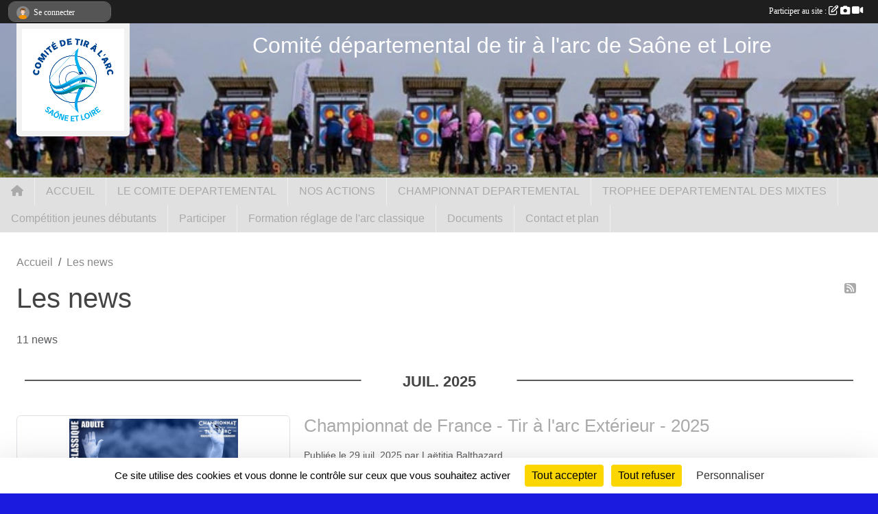

--- FILE ---
content_type: text/html; charset=UTF-8
request_url: https://www.cd-arc71.fr/actualites-du-club?equipe=121627
body_size: 9386
content:
<!DOCTYPE html>
<html lang="fr" class="Arial uppercasable">
<head>
    <base href="https://www.cd-arc71.fr/">
    <meta charset="utf-8">
    <meta http-equiv="Content-Type" content="text/html; charset=utf-8">
    <title>Les news - Comité départemental de tir à l&#039;arc de Saône et Loire</title>
    <meta name="description" content="">
    <meta name="viewport" content="width=device-width, initial-scale=1, maximum-scale=1">
    <meta name="csrf-token" content="1YIA6LeF7KhHuUQ3iNCeBA2Nn3LX9wPa46qbvSNv">
    <meta name="apple-itunes-app" content="app-id=890452369">

    <link rel="shortcut icon" type="image/jpeg" href="/media/uploaded/sites/20371/association/62823796552d1_LogoCD71.jpg">    
    <link rel="apple-touch-icon" sizes="152x152" href="/mu-152/20371/association/62823796552d1_LogoCD71.jpg">
    <link rel="apple-touch-icon" sizes="180x180" href="/mu-180/20371/association/62823796552d1_LogoCD71.jpg">
    <link rel="apple-touch-icon" sizes="167x167" href="/mu-167/20371/association/62823796552d1_LogoCD71.jpg">
    <meta name="msapplication-TileImage" content="/mu-180/20371/association/62823796552d1_LogoCD71.jpg">


    <link rel="manifest" href="/manifest.json">
    <meta name="apple-mobile-web-app-title" content="Comité départemental de tir à l&#039;arc de Saône et Loire">

 
    <meta property="og:image" content="https://www.cd-arc71.fr/media/uploaded/sites/20371/association/62823796552d1_LogoCD71.jpg">
    <meta property="og:title" content="Comité départemental de tir à l&#039;arc de Saône et Loire">


    <link rel="alternate" type="application/rss+xml" title="Comité départemental de tir à l&#039;arc de Saône et Loire - Les news" href="/rss/news">
    <link rel="alternate" type="application/rss+xml" title="Comité départemental de tir à l&#039;arc de Saône et Loire - Les évènements" href="/rss/evenement">


<link type="text/css" rel="stylesheet" href="css/bootstrap.5.3.2/bootstrap.min.css">

<link type="text/css" rel="stylesheet" href="css/fontawesome-free-6.5.1-web/css/all.min.css">

<link type="text/css" rel="stylesheet" href="css/barre-noire.css">

<link type="text/css" rel="stylesheet" href="css/common.css">

<link type="text/css" rel="stylesheet" href="css/design-3.css">

<link type="text/css" rel="stylesheet" href="js/fancybox.5.0.36/fancybox.css">

<link type="text/css" rel="stylesheet" href="fonts/icons.css">

    <script src="js/bootstrap.5.3.2/bootstrap.bundle.min.js?tm=1736255796"></script>
    <script src="js/jquery-3.7.1.min.js?tm=1736255796"></script>
    <script src="js/advert.js?tm=1736255796"></script>

     <script src="/tarteaucitron/tarteaucitron.js"></script>
    <script src="/tarteaucitron/tarteaucitron-services.js"></script>
    <script>
        tarteaucitron.init({
            "privacyUrl": "", /* Privacy policy url */

            "hashtag": "#tarteaucitron", /* Open the panel with this hashtag */
            "cookieName": "tarteaucitron", /* Cookie name */

            "orientation": "bottom", //  "middle", /* Banner position (top - bottom) */

            "showAlertSmall": false, /* Show the small banner on bottom right */
            "cookieslist": false, /* Show the cookie list */

            "showIcon": false, /* Show cookie icon to manage cookies */
            "iconPosition": "BottomRight", /* BottomRight, BottomLeft, TopRight and TopLeft */

            "adblocker": false, /* Show a Warning if an adblocker is detected */

            "DenyAllCta" : true, /* Show the deny all button */
            "AcceptAllCta" : true, /* Show the accept all button when highPrivacy on */
            "highPrivacy": true, /* HIGHLY RECOMMANDED Disable auto consent */

            "handleBrowserDNTRequest": false, /* If Do Not Track == 1, disallow all */

            "removeCredit": true, /* Remove credit link */
            "moreInfoLink": true, /* Show more info link */
            "useExternalCss": false, /* If false, the tarteaucitron.css file will be loaded */

            "readmoreLink": "", /* Change the default readmore link */

            "mandatory": true, /* Show a message about mandatory cookies */
        });
        
    </script> 
</head>
<body class="colonne_widget_double actualites_du-club bg-type-none no-asso-name no-orientation fixed-footer users-boxed filters-aside is-couleur1-lumineuse footer-with-partenaires"  style="--color1: rgb(170, 170, 170);--color2: rgb(9, 117, 153);--color1-light: rgba(170, 170, 170,0.05);--color1-declined: rgb(138,138,138);--color2-declined: rgb(41,149,185);--title-color: rgb(255, 255, 255);--color1-bkg-texte1: rgb(10,10,10);--color1-bkg-texte2: rgb(169,255,255);--background-color: rgb(27, 27, 224);--logo-size: 50px;--title-px: 60;--title-size: 2em;--slogan-size: 1.5em;--title-size-coef1: 1;--title-size-coef2: 24;--color1r: 170;--color1g: 170;--color1b: 170;--max-width: 1400px;--bandeau-w: 105.97%;--bandeau-h: 105.97%;--bandeau-x: -4.478%;--bandeau-y: -57.463%;--bandeau-max-height: 245.614px;" >
        <div id="wrap">
    <div id="a2hs" class="bg-dark d-sm-none">
    <div class="container-fluid py-3 maxwidth">
        <div class="row">
            <div class="col-6 text-white">
                <img src="/images/common/mobile-app.png" class="img-thumbnail" style="max-width:30px">
                sportsregions
            </div>
            <div class="col-6 text-end">
                <a href="https://play.google.com/store/apps/details?id=com.initiatives.sportsregions&hl=fr_FR" class="btn btn-sm btn-success">Installer</a>
            </div>
        </div>
    </div>
</div>    <header id="header">
        <div class="container-fluid maxwidth" id="logo-et-titre">
            <div class="row">
                <div class="col-3 col-sm-2  px-3 pr-sm-1 px-md-2 px-lg-4 px-xl-4" id="logo">
                    <div class="text-center">
                        <a href="https://www.cd-arc71.fr" class="d-inline-block p-1 p-sm-2">
                            <img class="img-fluid" src="/media/uploaded/sites/20371/association/62823796552d1_LogoCD71.jpg" alt="Logo">
                                    </a>
                    </div>
                </div>
                <div class="col">
                        <p id="titre" class="longueur_5">Comité départemental de tir à l&#039;arc de Saône et Loire</p>
     
                    </div>
            </div>
        </div>
        
        <div class="container-fluid px-0">
            <section class="row g-0 maxwidth m-auto">
                <div class="col">
                    <div id="conteneur_bandeau">
                            <a href="https://www.cd-arc71.fr"  rel="home"  >
                            <img id="image_bandeau" src="/media/uploaded/sites/20371/bandeau/62f4f091075ef_IMG3647.JPG" alt="">
                        </a>
                        
                        <a href="https://www.cd-arc71.fr"  rel="home"   id="lien-bandeau">
                            <img src="/images/common/trans.png">
                        </a>
                        </div>
                </div>
            </section>    
        
            <section class="row g-0" id="section_menu">
                <div class="col">
                    <nav id="mainmenu" class="allow2lines maxwidth m-auto">
                        <ul class="nav nav-pills">
    <li class="nav-item" id="menu_home"><a class="nav-link" href="https://www.cd-arc71.fr"><span>Accueil </span><i class="fa fa-home"></i></a></li>
            
    <li class="nav-item dropdown" id="menu_608129">
        <button class="nav-link dropdown-toggle " data-bs-toggle="dropdown" role="button" aria-haspopup="true" aria-expanded="false">ACCUEIL</button>
        <div class="dropdown-menu">
                            <a class="dropdown-item" href="https://www.cd-arc71.fr" id="menu_608130">ACCUEIL</a>
                            <a class="dropdown-item" href="https://www.cd-arc71.fr/actualites-du-comite" id="menu_608134">Les News</a>
                    </div>
    </li>
            
    <li class="nav-item dropdown" id="menu_608131">
        <button class="nav-link dropdown-toggle " data-bs-toggle="dropdown" role="button" aria-haspopup="true" aria-expanded="false">LE COMITE DEPARTEMENTAL</button>
        <div class="dropdown-menu">
                            <a class="dropdown-item" href="/en-savoir-plus/les-clubs-de-saone-et-loire-123959" id="menu_613954">Les clubs de Saône et Loire</a>
                            <a class="dropdown-item" href="/organigramme-du-comite/organigramme-cd71-5465" id="menu_731406">Organigramme CD71</a>
                            <a class="dropdown-item" href="/en-savoir-plus/contact-ca-du-comite-164582" id="menu_797144">Contact CA du comité</a>
                    </div>
    </li>
            
    <li class="nav-item dropdown" id="menu_608146">
        <button class="nav-link dropdown-toggle " data-bs-toggle="dropdown" role="button" aria-haspopup="true" aria-expanded="false">NOS ACTIONS</button>
        <div class="dropdown-menu">
                            <a class="dropdown-item" href="/en-savoir-plus/groupe-jeunes-espoirs-71-131226" id="menu_646726">Groupe Jeunes Espoirs 71</a>
                            <a class="dropdown-item" href="/en-savoir-plus/animations-123965" id="menu_613963">Animations</a>
                            <a class="dropdown-item" href="/en-savoir-plus/stages-personnalisables-123966" id="menu_613965">Stages matériel</a>
                            <a class="dropdown-item" href="/en-savoir-plus/formations-123967" id="menu_613966">Formations</a>
                    </div>
    </li>
            
    <li class="nav-item dropdown" id="menu_715099">
        <button class="nav-link dropdown-toggle " data-bs-toggle="dropdown" role="button" aria-haspopup="true" aria-expanded="false">CHAMPIONNAT DEPARTEMENTAL</button>
        <div class="dropdown-menu">
                            <a class="dropdown-item" href="/en-savoir-plus/resultats-championnats-departementaux-149921" id="menu_726447">Résultats Championnats départementaux</a>
                            <a class="dropdown-item" href="/en-savoir-plus/reglement-departemental-2025-147617" id="menu_716024">Règlement et quota départemental </a>
                            <a class="dropdown-item" href="/en-savoir-plus/classement-et-liste-des-selectionnes-championnat-2025-149768" id="menu_725741">Classements et sélections aux championnats départementaux</a>
                    </div>
    </li>
            
    <li class="nav-item dropdown" id="menu_788460">
        <button class="nav-link dropdown-toggle " data-bs-toggle="dropdown" role="button" aria-haspopup="true" aria-expanded="false">TROPHEE DEPARTEMENTAL DES MIXTES </button>
        <div class="dropdown-menu">
                            <a class="dropdown-item" href="/en-savoir-plus/organisation-et-reglement-162473" id="menu_788461">Organisation et règlement</a>
                            <a class="dropdown-item" href="/en-savoir-plus/resultats-2025-162474" id="menu_788462">Résultats 2025</a>
                    </div>
    </li>
            
    <li class="nav-item dropdown" id="menu_613964">
        <button class="nav-link dropdown-toggle " data-bs-toggle="dropdown" role="button" aria-haspopup="true" aria-expanded="false">Compétition jeunes débutants</button>
        <div class="dropdown-menu">
                            <a class="dropdown-item" href="/en-savoir-plus/reglements-133274" id="menu_655454">Réglement</a>
                            <a class="dropdown-item" href="/en-savoir-plus/resultats-epreuves-challenge-149659" id="menu_725343">Résultats 2025</a>
                            <a class="dropdown-item" href="/en-savoir-plus/jeux-du-tir-a-larc-166742" id="menu_809646">JEUX DU TIR A L&#039;ARC</a>
                    </div>
    </li>
            
    <li class="nav-item dropdown" id="menu_608141">
        <button class="nav-link dropdown-toggle " data-bs-toggle="dropdown" role="button" aria-haspopup="true" aria-expanded="false">Participer</button>
        <div class="dropdown-menu">
                            <a class="dropdown-item" href="https://www.cd-arc71.fr/partenaires" id="menu_608143">Partenaires</a>
                            <a class="dropdown-item" href="https://www.cd-arc71.fr/livre-d-or" id="menu_608144">Livre d&#039;or</a>
                    </div>
    </li>
            
    <li class="nav-item" id="menu_743330">
        <a class="nav-link  long " href="/en-savoir-plus/formation-reglage-de-larc-classique-153345">Formation réglage de l&#039;arc classique</a>
    </li>
            
    <li class="nav-item" id="menu_608135">
        <a class="nav-link " href="https://www.cd-arc71.fr/documents">Documents</a>
    </li>
            
    <li class="nav-item" id="menu_608148">
        <a class="nav-link " href="https://www.cd-arc71.fr/contactez-nous">Contact et plan</a>
    </li>
</ul>
<form action="#" method="post">
    <select class="form-control form-select" id="navigation-select" name="navigation-select">
        <option value="">Navigation</option>
    </select>
</form>                    </nav>
                </div>
            </section>
        
            
            </div>
    </header>
    <div class="maxwidth m-auto  is_list    " id="contenu">
        <div class="container-fluid px-1 px-sm-4">
                        
                            <div class="row g-sm-3 mt-0">
                                            <div class="col-10">
                            <nav aria-label="breadcrumb">
        <ol class="breadcrumb" itemscope itemtype="https://schema.org/BreadcrumbList">
                            <li class="breadcrumb-item " itemprop="itemListElement" itemscope itemtype="https://schema.org/ListItem"><meta itemprop="position" content="1"><a href="https://www.cd-arc71.fr" itemprop="item"><span itemprop="name">Accueil</span></a></li>
                            <li class="breadcrumb-item " itemprop="itemListElement" itemscope itemtype="https://schema.org/ListItem"><meta itemprop="position" content="2"><span itemprop="name">Les news</span></li>
                    </ol>
    </nav>
                        </div>
                                    </div>
            
<div class="row">
    <div class="col-lg-12" id="main-column">
    <section id="main">
        <div class="inner">
            <header id="content-header">
                    <span class="export">
                            <a class="ics" href="https://www.cd-arc71.fr/rss/news" data-toggle="tooltip" data-placement="top" title="Flux rss"><i class="fa fa-rss"></i></a>
            </span>
                <h1 ><span>Les news</span></h1>
                            <hr class="leon">
</header>            <div class="content">
                                <div class="content  ">
                                        <div class="container-fluid px-0">
                                                <div class="row">
                            <div class="col-12">
                                <p class="text-muted my-3">11 news</p>
                            </div>
                        </div>
                    </div>

                                            <section class="liste actualites">
    <div class="container-fluid">
        <div class="row level2">
                                                
                                                                        <div class="col-12">
                                <div class="date-month-container">
                                    <div class="greydatecontainer"><div class="fonte greydate"><strong>juil.</strong> <em>2025</em></div></div>
                                </div>
                                <div class="container-fluid px-0 with-date-month-container">
                                    <div class="row">
                                                                                                                    <div class="col-12 px-0 element-inline  first">
        <div class="date-day-container">
        <div class="jour"><strong>29</strong></div>
    </div>
    <div class="container-fluid px-0 with-date-day-container">
            <article class="row " itemscope itemtype="https://schema.org/NewsArticle">
            <div class="col-3 pe-0 col-sm-4 pe-sm-2">
                                    <a href="/actualites-du-comite/championnat-de-france-tir-a-larc-exterieur-2025-1200313">
                        <img src="/mub-460-291-ffffff/20371/actualite/688915a1d6b43_5244729201221647986704869467833640354831832119n.jpg" class="img-thumbnail" itemprop="image" alt="Championnat de France - Tir à l&#039;arc Extérieur - 2025">
                    </a>
                            </div>
            <div class="col-9 col-sm-8">
                <h2 itemprop="name" class="mb-3"><a href="/actualites-du-comite/championnat-de-france-tir-a-larc-exterieur-2025-1200313" itemprop="url">Championnat de France - Tir à l&#039;arc Extérieur - 2025</a></h2>
                                <p class="info text-muted mb-3">
                    <small>
                        Publiée le <time itemprop="datePublished" datetime="2025-07-29T21:08:06+0200">29 juil. 2025</time>
                                                    par <span itemprop="author" itemscope itemtype="https://schema.org/Person">
                                                            <span itemprop="name">Laëtitia Balthazard</span>
                                                        </span>
                                                                    </small>
                </p>
                                        <div itemprop="description" class="mt-3"><p>Pas moins de 16 archers du département ont fait le déplacement à Saint Avertin du 25 au 27 juillet pour le Championnat de France Tir en Extérieur. De très belle réussite et surtout UNE CHAMPIONNE DE FRANCE !!!</p></div>
                                    <ul class="buttons">
                    <li class="content-link"><a href="/actualites-du-comite/championnat-de-france-tir-a-larc-exterieur-2025-1200313">Lire la suite</a></li>
                </ul>
            </div>
        </article>
    </div>
    
</div>
                                                                                                <div class="col-12 px-0 element-inline  last">
        <div class="date-day-container">
        <div class="jour"><strong>29</strong></div>
    </div>
    <div class="container-fluid px-0 with-date-day-container">
            <article class="row " itemscope itemtype="https://schema.org/NewsArticle">
            <div class="col-3 pe-0 col-sm-4 pe-sm-2">
                                    <a href="/actualites-du-comite/championnat-de-france-jeune-taen-2025-1200314">
                        <img src="/mub-460-291-ffffff/20371/actualite/68891aa364494_521943935181756560943379836751630782403482465n.jpg" class="img-thumbnail" itemprop="image" alt="Championnat de France Jeune - TAEN 2025">
                    </a>
                            </div>
            <div class="col-9 col-sm-8">
                <h2 itemprop="name" class="mb-3"><a href="/actualites-du-comite/championnat-de-france-jeune-taen-2025-1200314" itemprop="url">Championnat de France Jeune - TAEN 2025</a></h2>
                                <p class="info text-muted mb-3">
                    <small>
                        Publiée le <time itemprop="datePublished" datetime="2025-07-29T21:04:10+0200">29 juil. 2025</time>
                                                    par <span itemprop="author" itemscope itemtype="https://schema.org/Person">
                                                            <span itemprop="name">Laëtitia Balthazard</span>
                                                        </span>
                                                                    </small>
                </p>
                                        <div itemprop="description" class="mt-3"><p>3 jeunes du département participent aux championnats de France à Riom. Plus de détails sur leur résultats ...</p></div>
                                    <ul class="buttons">
                    <li class="content-link"><a href="/actualites-du-comite/championnat-de-france-jeune-taen-2025-1200314">Lire la suite</a></li>
                </ul>
            </div>
        </article>
    </div>
    
</div>
                                                                                                                            </div>
                                </div>
                            </div>
                                                                                                            
                                                                        <div class="col-12">
                                <div class="date-month-container">
                                    <div class="greydatecontainer"><div class="fonte greydate"><strong>mai</strong> <em>2025</em></div></div>
                                </div>
                                <div class="container-fluid px-0 with-date-month-container">
                                    <div class="row">
                                                                                                                    <div class="col-12 px-0 element-inline  first last">
        <div class="date-day-container">
        <div class="jour"><strong>26</strong></div>
    </div>
    <div class="container-fluid px-0 with-date-day-container">
            <article class="row " itemscope itemtype="https://schema.org/NewsArticle">
            <div class="col-3 pe-0 col-sm-4 pe-sm-2">
                                    <a href="/actualites-du-comite/11-jeunes-au-tnj-a-compiegne-ce-week-end-1189003">
                        <img src="/mub-460-291-ffffff/20371/actualite/68342bc11ed35_4997468981221588328405141752118642826993512696n.jpg" class="img-thumbnail" itemprop="image" alt="11 jeunes au TNJ à Compiègne ce week-end">
                    </a>
                            </div>
            <div class="col-9 col-sm-8">
                <h2 itemprop="name" class="mb-3"><a href="/actualites-du-comite/11-jeunes-au-tnj-a-compiegne-ce-week-end-1189003" itemprop="url">11 jeunes au TNJ à Compiègne ce week-end</a></h2>
                                <p class="info text-muted mb-3">
                    <small>
                        Publiée le <time itemprop="datePublished" datetime="2025-05-26T10:53:07+0200">26 mai 2025</time>
                                                    par <span itemprop="author" itemscope itemtype="https://schema.org/Person">
                                                            <span itemprop="name">Laëtitia Balthazard</span>
                                                        </span>
                                                                    </small>
                </p>
                                        <div itemprop="description" class="mt-3"><p>Ce week-end du 23 au 25 mai 2025, 11 jeunes du département ont participé au TNJ à Compiègne, accompagné par l'équipe technique régionale. Retrouvez leurs résultats ici ...</p></div>
                                    <ul class="buttons">
                    <li class="content-link"><a href="/actualites-du-comite/11-jeunes-au-tnj-a-compiegne-ce-week-end-1189003">Lire la suite</a></li>
                </ul>
            </div>
        </article>
    </div>
    
</div>
                                                                                                                            </div>
                                </div>
                            </div>
                                                                                                            
                                                                        <div class="col-12">
                                <div class="date-month-container">
                                    <div class="greydatecontainer"><div class="fonte greydate"><strong>avril</strong> <em>2025</em></div></div>
                                </div>
                                <div class="container-fluid px-0 with-date-month-container">
                                    <div class="row">
                                                                                                                    <div class="col-12 px-0 element-inline  first">
        <div class="date-day-container">
        <div class="jour"><strong>22</strong></div>
    </div>
    <div class="container-fluid px-0 with-date-day-container">
            <article class="row " itemscope itemtype="https://schema.org/NewsArticle">
            <div class="col-3 pe-0 col-sm-4 pe-sm-2">
                                    <a href="/actualites-du-comite/stage-groupe-jeunes-espoirs-2025-1182201">
                        <img src="/mub-460-291-ffffff/20371/actualite/6807553564f4e_STAGEGJEMontceau.png" class="img-thumbnail" itemprop="image" alt="Stage Groupe Jeunes Espoirs 2025">
                    </a>
                            </div>
            <div class="col-9 col-sm-8">
                <h2 itemprop="name" class="mb-3"><a href="/actualites-du-comite/stage-groupe-jeunes-espoirs-2025-1182201" itemprop="url">Stage Groupe Jeunes Espoirs 2025</a></h2>
                                <p class="info text-muted mb-3">
                    <small>
                        Publiée le <time itemprop="datePublished" datetime="2025-04-22T10:37:55+0200">22 avril 2025</time>
                                                    par <span itemprop="author" itemscope itemtype="https://schema.org/Person">
                                                            <span itemprop="name">Laëtitia Balthazard</span>
                                                        </span>
                                                                    </small>
                </p>
                                        <div itemprop="description" class="mt-3"><p>Le 1er Stage extérieur aura lieu le 10 mai 2025, Boulevard Maugrand à Montceau Les Mines, de 9h à 12h.
Il est essentiel pour ce stage d'être en capacité de tirer à votre distance TAEI en fonction de votre catégorie d'âge.</p></div>
                                    <ul class="buttons">
                    <li class="content-link"><a href="/actualites-du-comite/stage-groupe-jeunes-espoirs-2025-1182201">Lire la suite</a></li>
                </ul>
            </div>
        </article>
    </div>
    
</div>
                                                                                                <div class="col-12 px-0 element-inline ">
        <div class="date-day-container">
        <div class="jour"><strong>15</strong></div>
    </div>
    <div class="container-fluid px-0 with-date-day-container">
            <article class="row " itemscope itemtype="https://schema.org/NewsArticle">
            <div class="col-3 pe-0 col-sm-4 pe-sm-2">
                                    <a href="/actualites-du-comite/championnats-departemental-2025-beursault-macon-12-et-13-avril-2025-1181024">
                        <img src="/mub-460-291-ffffff/20371/actualite/67fe09c1cacdd_WhatsAppImage2025041319.29.03ef108c80.jpg" class="img-thumbnail" itemprop="image" alt="CHAMPIONNATS DEPARTEMENTAL 2025 - Beursault - Mâcon - 12 et 13 avril 2025">
                    </a>
                            </div>
            <div class="col-9 col-sm-8">
                <h2 itemprop="name" class="mb-3"><a href="/actualites-du-comite/championnats-departemental-2025-beursault-macon-12-et-13-avril-2025-1181024" itemprop="url">CHAMPIONNATS DEPARTEMENTAL 2025 - Beursault - Mâcon - 12 et 13 avril 2025</a></h2>
                                <p class="info text-muted mb-3">
                    <small>
                        Publiée le <time itemprop="datePublished" datetime="2025-04-15T09:27:27+0200">15 avril 2025</time>
                                                    par <span itemprop="author" itemscope itemtype="https://schema.org/Person">
                                                            <span itemprop="name">Laëtitia Balthazard</span>
                                                        </span>
                                                                    </small>
                </p>
                                        <div itemprop="description" class="mt-3"><p>Le championnat départemental Beursault a eu lieu ce dimanche 13 avril 2025 à La compagnie des Archers Mâconnais. Vous retrouverez ici tous les résultats et les photos de l'évènement.</p></div>
                                    <ul class="buttons">
                    <li class="content-link"><a href="/actualites-du-comite/championnats-departemental-2025-beursault-macon-12-et-13-avril-2025-1181024">Lire la suite</a></li>
                </ul>
            </div>
        </article>
    </div>
    
</div>
                                                                                                <div class="col-12 px-0 element-inline  last">
        <div class="date-day-container">
        <div class="jour"><strong>10</strong></div>
    </div>
    <div class="container-fluid px-0 with-date-day-container">
            <article class="row " itemscope itemtype="https://schema.org/NewsArticle">
            <div class="col-3 pe-0 col-sm-4 pe-sm-2">
                                    <a href="/actualites-du-comite/championnats-departemental-2025-tir-nature-la-chapelle-thecle-1180135">
                        <img src="/mub-460-291-ffffff/20371/actualite/67f77ceb5992f_IMG20250406182459.jpg" class="img-thumbnail" itemprop="image" alt="CHAMPIONNATS DEPARTEMENTAL 2025 - Tir Nature - La Chapelle Thècle">
                    </a>
                            </div>
            <div class="col-9 col-sm-8">
                <h2 itemprop="name" class="mb-3"><a href="/actualites-du-comite/championnats-departemental-2025-tir-nature-la-chapelle-thecle-1180135" itemprop="url">CHAMPIONNATS DEPARTEMENTAL 2025 - Tir Nature - La Chapelle Thècle</a></h2>
                                <p class="info text-muted mb-3">
                    <small>
                        Publiée le <time itemprop="datePublished" datetime="2025-04-10T09:17:16+0200">10 avril 2025</time>
                                                    par <span itemprop="author" itemscope itemtype="https://schema.org/Person">
                                                            <span itemprop="name">Laëtitia Balthazard</span>
                                                        </span>
                                                                    </small>
                </p>
                                        <div itemprop="description" class="mt-3"><p>Le championnat départemental Tir Nature a eu lieu ce dimanche 6 avril 2025 à La Chapelle Thècle. Vous retrouverez ici tous les résultats et les photos de l'évènement.</p></div>
                                    <ul class="buttons">
                    <li class="content-link"><a href="/actualites-du-comite/championnats-departemental-2025-tir-nature-la-chapelle-thecle-1180135">Lire la suite</a></li>
                </ul>
            </div>
        </article>
    </div>
    
</div>
                                                                                                                            </div>
                                </div>
                            </div>
                                                                                                            
                                                                        <div class="col-12">
                                <div class="date-month-container">
                                    <div class="greydatecontainer"><div class="fonte greydate"><strong>mars</strong> <em>2025</em></div></div>
                                </div>
                                <div class="container-fluid px-0 with-date-month-container">
                                    <div class="row">
                                                                                                                    <div class="col-12 px-0 element-inline  first">
        <div class="date-day-container">
        <div class="jour"><strong>15</strong></div>
    </div>
    <div class="container-fluid px-0 with-date-day-container">
            <article class="row " itemscope itemtype="https://schema.org/NewsArticle">
            <div class="col-3 pe-0 col-sm-4 pe-sm-2">
                                    <a href="/actualites-du-comite/competition-jeunes-debutants-bourbon-150325-1174674">
                        <img src="/mub-460-291-ffffff/20371/actualite/67d5faf3e26ce_1742074346530.jpg" class="img-thumbnail" itemprop="image" alt="Compétition jeunes débutants - Bourbon - 15/03/25">
                    </a>
                            </div>
            <div class="col-9 col-sm-8">
                <h2 itemprop="name" class="mb-3"><a href="/actualites-du-comite/competition-jeunes-debutants-bourbon-150325-1174674" itemprop="url">Compétition jeunes débutants - Bourbon - 15/03/25</a></h2>
                                <p class="info text-muted mb-3">
                    <small>
                        Publiée le <time itemprop="datePublished" datetime="2025-03-15T23:14:48+0100">15 mars 2025</time>
                                                    par <span itemprop="author" itemscope itemtype="https://schema.org/Person">
                                                            <span itemprop="name">Laëtitia Balthazard</span>
                                                        </span>
                                                                    </small>
                </p>
                                        <div itemprop="description" class="mt-3"><p>La seconde compétition jeunes débutants qui a eue lieu ce samedi 15 mars à Bourbon Lancy, a rencontré un franc succès. Ce sont 36 jeunes qui ont prit place sur le pas de tir.</p></div>
                                    <ul class="buttons">
                    <li class="content-link"><a href="/actualites-du-comite/competition-jeunes-debutants-bourbon-150325-1174674">Lire la suite</a></li>
                </ul>
            </div>
        </article>
    </div>
    
</div>
                                                                                                <div class="col-12 px-0 element-inline  last">
        <div class="date-day-container">
        <div class="jour"><strong>05</strong></div>
    </div>
    <div class="container-fluid px-0 with-date-day-container">
            <article class="row " itemscope itemtype="https://schema.org/NewsArticle">
            <div class="col-3 pe-0 col-sm-4 pe-sm-2">
                                    <a href="/actualites-du-comite/9-archers-du-departement-au-championnat-de-france-tir-a-18m-a-agen-1172664">
                        <img src="/mub-460-291-ffffff/20371/actualite/67c830c16e178_7.jpg" class="img-thumbnail" itemprop="image" alt="9 archers du département au Championnat de France Tir à 18m à Agen">
                    </a>
                            </div>
            <div class="col-9 col-sm-8">
                <h2 itemprop="name" class="mb-3"><a href="/actualites-du-comite/9-archers-du-departement-au-championnat-de-france-tir-a-18m-a-agen-1172664" itemprop="url">9 archers du département au Championnat de France Tir à 18m à Agen</a></h2>
                                <p class="info text-muted mb-3">
                    <small>
                        Publiée le <time itemprop="datePublished" datetime="2025-03-05T12:10:43+0100">05 mars 2025</time>
                                                    par <span itemprop="author" itemscope itemtype="https://schema.org/Person">
                                                            <span itemprop="name">Laëtitia Balthazard</span>
                                                        </span>
                                                                    </small>
                </p>
                                        <div itemprop="description" class="mt-3"><p>Le département encore bien représenté cette année pour les championnats de France de tir à 18m à Agen.
9 archers, 6 adultes et 3 jeunes, se sont appliqués sur le pas de tir du centre des congrès d'Agen pour ce championnat organisé par les archers de Boé.
Félicitations à eux !!</p></div>
                                    <ul class="buttons">
                    <li class="content-link"><a href="/actualites-du-comite/9-archers-du-departement-au-championnat-de-france-tir-a-18m-a-agen-1172664">Lire la suite</a></li>
                </ul>
            </div>
        </article>
    </div>
    
</div>
                                                                                                                            </div>
                                </div>
                            </div>
                                                                                                            
                                                                        <div class="col-12">
                                <div class="date-month-container">
                                    <div class="greydatecontainer"><div class="fonte greydate"><strong>févr.</strong> <em>2025</em></div></div>
                                </div>
                                <div class="container-fluid px-0 with-date-month-container">
                                    <div class="row">
                                                                                                                    <div class="col-12 px-0 element-inline  first last">
        <div class="date-day-container">
        <div class="jour"><strong>03</strong></div>
    </div>
    <div class="container-fluid px-0 with-date-day-container">
            <article class="row " itemscope itemtype="https://schema.org/NewsArticle">
            <div class="col-3 pe-0 col-sm-4 pe-sm-2">
                                    <a href="/actualites-du-comite/resultats-et-photos-x71-adultes-1167381">
                        <img src="/mub-460-291-ffffff/20371/actualite/67a0e593553d2_1738594856455.jpg" class="img-thumbnail" itemprop="image" alt="RESULTATS ET PHOTOS X71 ADULTES">
                    </a>
                            </div>
            <div class="col-9 col-sm-8">
                <h2 itemprop="name" class="mb-3"><a href="/actualites-du-comite/resultats-et-photos-x71-adultes-1167381" itemprop="url">RESULTATS ET PHOTOS X71 ADULTES</a></h2>
                                <p class="info text-muted mb-3">
                    <small>
                        Publiée le <time itemprop="datePublished" datetime="2025-02-03T16:51:15+0100">03 févr. 2025</time>
                                                    par <span itemprop="author" itemscope itemtype="https://schema.org/Person">
                                                            <span itemprop="name">Laëtitia Balthazard</span>
                                                        </span>
                                                                    </small>
                </p>
                                        <div itemprop="description" class="mt-3"><p>Ce dimanche 2 février se tenait à la compagnie à l'arc Club Montceau Bourgogne le championnat départemental adulte. Vous trouverez ici, l'ensemble des résultats ainsi que les photos de cette compétition.</p></div>
                                    <ul class="buttons">
                    <li class="content-link"><a href="/actualites-du-comite/resultats-et-photos-x71-adultes-1167381">Lire la suite</a></li>
                </ul>
            </div>
        </article>
    </div>
    
</div>
                                                                                                                            </div>
                                </div>
                            </div>
                                                                                                            
                                                                        <div class="col-12">
                                <div class="date-month-container">
                                    <div class="greydatecontainer"><div class="fonte greydate"><strong>janv.</strong> <em>2025</em></div></div>
                                </div>
                                <div class="container-fluid px-0 with-date-month-container">
                                    <div class="row">
                                                                                                                    <div class="col-12 px-0 element-inline  first last">
        <div class="date-day-container">
        <div class="jour"><strong>27</strong></div>
    </div>
    <div class="container-fluid px-0 with-date-day-container">
            <article class="row " itemscope itemtype="https://schema.org/NewsArticle">
            <div class="col-3 pe-0 col-sm-4 pe-sm-2">
                                    <a href="/actualites-du-comite/resultats-et-photos-x71-jeunes-1165844">
                        <img src="/mub-460-291-ffffff/20371/actualite/67975bd23a964_IMG8831.JPG" class="img-thumbnail" itemprop="image" alt="RESULTATS ET PHOTOS X71 JEUNES">
                    </a>
                            </div>
            <div class="col-9 col-sm-8">
                <h2 itemprop="name" class="mb-3"><a href="/actualites-du-comite/resultats-et-photos-x71-jeunes-1165844" itemprop="url">RESULTATS ET PHOTOS X71 JEUNES</a></h2>
                                <p class="info text-muted mb-3">
                    <small>
                        Publiée le <time itemprop="datePublished" datetime="2025-01-27T23:44:15+0100">27 janv. 2025</time>
                                                    par <span itemprop="author" itemscope itemtype="https://schema.org/Person">
                                                            <span itemprop="name">Laëtitia Balthazard</span>
                                                        </span>
                                                                    </small>
                </p>
                                        <div itemprop="description" class="mt-3"><p>Ce dimanche 26 janvier se tenait à la compagnie des archers Mâconnais le championnat départemental jeune. Vous trouverez ici, l'ensemble des résultats ainsi que les photos de cette compétition.</p></div>
                                    <ul class="buttons">
                    <li class="content-link"><a href="/actualites-du-comite/resultats-et-photos-x71-jeunes-1165844">Lire la suite</a></li>
                </ul>
            </div>
        </article>
    </div>
    
</div>
                                                                                                                            </div>
                                </div>
                            </div>
                                                                                </div>
    </div>
</section>                        <ul class="pagination justify-content-center">
        
                 
         
            
                                                <li class="page-item active"><span class="page-link">1</span></li>
                                                                <li class="page-item"><a class="page-link" href="https://www.cd-arc71.fr/actualites-du-club?equipe=121627&amp;page=2">2</a></li>
                                            
                    <li class="page-item"><a class="page-link" aria-label="Next" href="https://www.cd-arc71.fr/actualites-du-club?equipe=121627&amp;page=2">»</a></li>
            </ul>
                                        
                </div>
            </div>
        </div>
    </section>
 
    </div>
</div>
    </div>
    </div>
</div>
<footer id="footer"  class="with-partenaires" >
    <div class="container-fluid maxwidth">
        <div class="row background main">
            <div class="col pt-4">
                <section itemscope itemtype="https://schema.org/SportsOrganization">
    <h2 itemprop="name">Comité départemental de tir à l&#039;arc de Saône et Loire</h2>
    <p class="adresse" itemprop="address" itemscope itemtype="https://schema.org/PostalAddress">
        <span itemprop="streetAddress">15 rue des prés</span><br> 
        <span itemprop="postalCode">71300</span> <span itemprop="addressLocality">Montceau les Mines</span>
    </p>
            <br>
                <p>Tél. : <span itemprop="telephone">0623328600</span></p>
                <script><!--
        document.write("<p><a itemprop=\"email\" href=\"mail"+"to:"+"71cd.arc"+String.fromCharCode(64)+"gmail.com\" >71cd.arc"+String.fromCharCode(64)+"gmail.com<\/a><\/p>");
        // --></script>
    </section>                <nav id="legal">
    <ul>
        <li><a href="https://www.cd-arc71.fr/informations-legales" class="informations-legales">Informations légales</a></li>
        <li><a href="https://www.sportsregions.fr/signaler-un-contenu-inapproprie?k=414977641">Signaler un contenu inapproprié</a></li>
    </ul>
</nav>            </div>
            <div class="d-none d-sm-block col pt-4">
                <section id="footer_partage">
                    <div id="visites">
                <span id="nb-visites">Chargement des </span> visites
    </div>
<div id="stats_analyser"></div>                    <div class="rss">
    <a href="https://www.cd-arc71.fr/rss/news" data-bs-toggle="tooltip" data-bs-placement="top" title="Flux rss des actualités"><i class="fa fa-rss"></i></a>
    <a href="https://www.cd-arc71.fr/rss/evenement" data-bs-toggle="tooltip" data-bs-placement="top" title="Flux rss des évènements"><i class="fa fa-rss"></i></a>
</div>                    <span class="partage-reseaux-sociaux">
                        <div class="partage_block"><button type="button" url="https://www.cd-arc71.fr" text="Comité départemental de tir à l’arc de Saône et Loire" class="partage-facebook facebookShare" title="Partager sur Facebook">
    <svg xmlns="http://www.w3.org/2000/svg" xmlns:xlink="https://www.w3.org/1999/xlink" viewBox="0 0 32 32" class="at-icon at-icon-facebook" title="Facebook" alt="Facebook"><g><path d="M21 6.144C20.656 6.096 19.472 6 18.097 6c-2.877 0-4.85 1.66-4.85 4.7v2.62H10v3.557h3.247V26h3.895v-9.123h3.234l.497-3.557h-3.73v-2.272c0-1.022.292-1.73 1.858-1.73h2V6.143z" fill-rule="evenodd"/></g></svg>
</button>
<button type="button" url="https://www.cd-arc71.fr" text="Comité départemental de tir à l’arc de Saône et Loire" class="partage-twitter twitterShare" title="Partager sur X">
    <svg viewBox="0 0 300 271" xmlns="http://www.w3.org/2000/svg" xmlns:xlink="https://www.w3.org/1999/xlink" class="at-icon at-icon-twitter" title="Twitter" alt="Twitter"><path d="m236 0h46l-101 115 118 156h-92.6l-72.5-94.8-83 94.8h-46l107-123-113-148h94.9l65.5 86.6zm-16.1 244h25.5l-165-218h-27.4z"/></svg>
</button></div>
                    </span>
                </section>
            </div>
        </div>
        <div class="row partenaires">
        <div class="col-12 px-0">
            <div class="container-fluid">
                <div class="d-none d-sm-flex row background">
                    <div class="col">
                                                    <hr>
                                                <h2>Les partenaires du comité</h2>
                    </div>
                </div>
                <div class="d-none d-sm-flex row background pb-2 ">
                                        <div class="col-2 col-md-1 py-2 px-1 px-md-2 px-xl-3 part text-center ">
                        <a data-bs-toggle="tooltip" data-bs-placement="top" href="/partenaires/crbfc-112205" title="CRBFC">
                                                            <img class="img-fluid border" src="/mub-120-120-f3f3f3/20371/partenaire/634554e866307_BFC.jpg" alt="CRBFC">
                                                    </a>
                    </div>
                                        <div class="col-2 col-md-1 py-2 px-1 px-md-2 px-xl-3 part text-center ">
                        <a data-bs-toggle="tooltip" data-bs-placement="top" href="/partenaires/agence-national-du-sport-112206" title="Agence national du sport ">
                                                            <img class="img-fluid border" src="/mub-120-120-f3f3f3/20371/partenaire/63455526bad21_ANS.jpg" alt="Agence national du sport ">
                                                    </a>
                    </div>
                                        <div class="col-2 col-md-1 py-2 px-1 px-md-2 px-xl-3 part text-center ">
                        <a data-bs-toggle="tooltip" data-bs-placement="top" href="/partenaires/sportsregionsfr-112207" title="Sportsregions.fr">
                                                            <img class="img-fluid border" src="/mub-120-120-f3f3f3/20371/partenaire/sports-regions-logo.jpg" alt="Sportsregions.fr">
                                                    </a>
                    </div>
                                        <div class="col-2 col-md-1 py-2 px-1 px-md-2 px-xl-3 part text-center ">
                        <a data-bs-toggle="tooltip" data-bs-placement="top" href="/partenaires/cdos-71-119780" title="CDOS 71">
                                                            <img class="img-fluid border" src="/mub-120-120-f3f3f3/20371/partenaire/6345566765b70_cdos.jpg" alt="CDOS 71">
                                                    </a>
                    </div>
                                        <div class="col-2 col-md-1 py-2 px-1 px-md-2 px-xl-3 part text-center ">
                        <a data-bs-toggle="tooltip" data-bs-placement="top" href="/partenaires/ffta-119781" title="FFTA">
                                                            <img class="img-fluid border" src="/mub-120-120-f3f3f3/20371/partenaire/634556c1ed035_ffta.jpg" alt="FFTA">
                                                    </a>
                    </div>
                                        <div class="col-2 col-md-1 py-2 px-1 px-md-2 px-xl-3 part text-center  last ">
                        <a data-bs-toggle="tooltip" data-bs-placement="top" href="/partenaires/saone-et-loire-117127" title="Saône et Loire ">
                                                            <img class="img-fluid border" src="/mub-120-120-f3f3f3/20371/partenaire/634555ef408b4_CD71.jpg" alt="Saône et Loire ">
                                                    </a>
                    </div>
                                    </div>
            </div>
        </div>
    </div>
        <div class="row" id="mobile-apps">
            <div class="col-4 d-grid">
                <nav id="copyright"><a href="https://www.sportsregions.fr/inscription" title="Création de site de comité de Tir à l&#039;arc" rel="friend" class="tag_acces_outil_footer_02B"><strong>Sports<em>regions</em></strong></a></nav>            </div>
            <div class="col-8 px-0 my-2">
                <div class="py-1 text-center text-sm-end">
                    <div id="footer-apps">
            <a href="https://play.google.com/store/apps/details?id=com.initiatives.sportsregions&amp;hl=fr_FR"  title="Télécharger l'application Android dans le Play Store"><img src="/images/common/badge-playstore-fr.svg" alt="Télécharger l'application Android dans le play Store"></a>
                <a href="https://itunes.apple.com/fr/app/sportsregions/id890452369" title="Télécharger l'application iPhone dans l\'App Store"><img src="/images/common/badge-appstore-fr.svg" alt="Télécharger l'application iPhone dans l'App Store"></a>
    </div>                </div>
            </div>
        </div>
        <div class="row background">
            <div class="col text-center my-4">
                <nav id="cookies">
    <ul>
        <li><a href="https://www.sportsregions.fr/charte-cookies" class="informations-legales">Charte cookies</a></li>
                <li><a href="javascript:void(0);" onclick="tarteaucitron.userInterface.openPanel();" class="informations-legales">Gestion des cookies</a></li>
            </ul>
</nav>            </div>
        </div>
    </div>
</footer>        <div id="log_bar">
    <div class="container-fluid maxwidth">
        <div class="row" id="barre_noire">
            <div class="col">
                <div id="informations_utilisateur" class="not-connected">
                    <div id="lien_user" class="hilight">
                        <a href="https://www.cd-arc71.fr/se-connecter" id="lien_user_lien">
                        <img id="avatar" class="img-fluid rounded-circle" src="/images/common/boxed-item-membre.svg" alt="avatar"><span class="label">Se connecter</span>
                        </a>
                    </div>
                    <input type="hidden" name="login_sv_email" value="">
                    <input type="hidden" name="login_sv_mode" value="">
                    <input type="hidden" name="login_sv_message" value="">
                    <div id="popup_login"><div id="popup_login_modal" class="modal fade" tabindex="-1" role="dialog" style="display:none"></div></div>
                </div>
            </div>
            <div class="col">
                <div id="participate">
                    <a href="https://www.cd-arc71.fr/se-connecter" title="Se connecter pour rédiger une news">
                        Participer au site :
                    
                        <i class="far fa-edit"></i>
        
                        <i class="fas fa-camera"></i>
        
                        <i class="fas fa-video"></i>
                    </a>
                </div>
                            </div>
        </div>
    </div>
</div>
<div id="mobile_login_bar">
    <div class="container-fluid maxwidth">
        <div class="row">
            <div class="col-7 text-right">
                Envie de participer ?
            </div>
            <div class="col-5 text-center">
                <a href="https://www.cd-arc71.fr/se-connecter" id="lien_user_lien_mobile" class="btn btn-sm btn-primary">Connexion</a>
            </div>
        </div>
    </div>
</div>        <div id="fb-root"></div>
    <div id="confirmPop" class="modal" style="display:none"></div>
    <div id="multi_modal" class="modal fade" tabindex="-1" role="dialog" style="display:none"></div>
    <script>
    var page_courante = "/actualites-du-club?equipe=121627";
    var association_id = 20371;
    var auto_open_login = 0;
    var termes_recherche = "";
    var popup_login_mode = null;
    var popup_login_identifiant = null;
    var popup_login_autoopen = 0;
    </script>
        
        <script src="js/confirm-message-pop.js"></script>
    
        <script src="js/common.js"></script>
    
        <script src="js/design-3.js"></script>
    
        <script src="js/fancybox.5.0.36/fancybox.umd.js"></script>
    
        <script src="js/formulaire.js"></script>
    
        <script src="js/reservations.js"></script>
    
        <script src="js/controle-honorabilite.js"></script>
    
        <script src="js/login.js"></script>
         <script>
        (tarteaucitron.job = tarteaucitron.job || []).push("openstreetmap_sportsregions");
    
    (tarteaucitron.job = tarteaucitron.job || []).push("facebooklikebox");

    (tarteaucitron.job = tarteaucitron.job || []).push("dailymotion");

    (tarteaucitron.job = tarteaucitron.job || []).push("vimeo");

    (tarteaucitron.job = tarteaucitron.job || []).push("facebook_video_sportsregions");

    
    
    </script> </body>
</html>

--- FILE ---
content_type: text/html; charset=UTF-8
request_url: https://www.cd-arc71.fr/mub-120-120-f3f3f3/20371/partenaire/6345566765b70_cdos.jpg
body_size: 3897
content:
���� JFIF  ` `  �� ;CREATOR: gd-jpeg v1.0 (using IJG JPEG v80), quality = 90
�� C 


�� C		��  x x ��           	
�� �   } !1AQa"q2���#B��R��$3br�	
%&'()*456789:CDEFGHIJSTUVWXYZcdefghijstuvwxyz���������������������������������������������������������������������������        	
�� �  w !1AQaq"2�B����	#3R�br�
$4�%�&'()*56789:CDEFGHIJSTUVWXYZcdefghijstuvwxyz��������������������������������������������������������������������������   ? �3��
 ( ��
 ( ��
 ( ��
 ( ��
 ( ��
 ( ��
 ( ��5�����M `��y����A� <� S@� � �����?���?��h ���� 4 }����� >����M `��y����A� <� ��@� � �����?�x��?��h ����4c� 
 1�@=�� (���?�զ��Hl�Ƒa�y]W*�� drq�U�;$&���־=x'Þ!�EԵci�BRKy0ZA	M�nbt$����S�T���2GK�h^-�dҵ�wg�Lr� y��a�)�rOB3�N;�4��=)_���Pӵ �@ ���z ? ր<�⏍�m&��@��*� ��:e
��o]�3r�$��V��=^ķ���/E��� �R��N�ﺺ՜�$b$�o��Q�c����9�rzh%���-�o��#@�5+k	�� <�р� "٘��±[�;Ǚ�\���x�ཱྀ�?�s�ú�������#�����WUIp�e�J�f㤵E8��6���]�m�m3Ėeմk��K4m�9�PU�lM��D�j�"t;�T�Vqَ-���>��@	�z \���z ր���h ?Z ���+Y�n%X���H�T�O��x�u�mKT�\��,�o^Kx�-�Y(L�
��;��\�-�ޭXU� �egk���w�馅�~,��cӬt��;��9�F�c�X�?ɽ���P���H��3g��Lm'���/|E�F�1k�iZΤ��0�B���m�cf�Ye6��p�[1��h�7�z��>M�ll`��������W��.&�Z[b_�; �����<��6��q:o�:����]��_�Y]�n(D�m]�mf��� Md�����XR���ue{���u�:{[��m���E�	�I��e# ������� /�@�@s@ 9�� !&�(떒j-��r4ROƲ#me%H��	�'��{�\|5����!������kKu�G�;�@fU��I�W$�z*&��1�������.(��.tMR�Ķ����4n]C+��㍊񒃑J2�w��j�k�J�ׇ�^K�X]2&��B��nȆ���+�vE}�|�X�u��S�\�f���i��6;(�ą��ػ��Igv<�1$�<�I�v�5��?h��_�wV�o�K���(-���CG(o1qF�v`c<�����-��@VMNVWF[h�Y~�;G��ׁ��ܳC=( � � !9�� =h  P@�#���|�ͩ����Q,W6�Lq�0�1P*QU�'-���w��}Q���w>3��I�j�dm�Y�1�\�]�o1�����k)T�T���w���d���ڜ�"�Vҽ�����{yZ��s�.�_��X[��7�7��^I�](Z �����:o��=�/�n�����k��θ7d�������_o���"��=Z+Ao,wɪI#��Y�-���e�����etwT�5+ϗ��r�mo���}w8�f�?��t�2���2_]Mun�o{'X�$�
�˫�ɒ���/g����~G��s�@  b�=( J 8���J LJ ��w�4�h�i��d.c�n����\�>�0 �1VI�����#H�w��#{���mե��a��ͣ��M�$i�vg���W,rs�
��X�5{�<�~����B׮�?�]FH�.�S4��h.����:���o�.M(ah�V�J����ƮZ��/�ƑZũ��4�i�aa�"�2nAl�1�>X����)��#�1�J�#�t��C�k{H��id��
�]��ݰ;�31�$�����ػ�j LJ 0=( ����( �� �΀�z ��6���櫫4Fu������B��l�\�!7es�����1��m� �s�*ξ������ �X-u�'R��~�%���n'�����evD_1W{��Br�i����8�=_����:�?ࢺ�:������82?�lV�`��2��K��yd��c���J���^��9�� �UW��z]ί�Q��S�����ʭ��(BW# ��9s�j3�ȗ^ۣ�!��1��m� �������c��:���ÚV����+�9(c=�W�՛GRwW4�=�0( �� 3�@	@�z 3�h?�:<^"�u-*wxྶ��G��]J�3��i�5uc�?��_a��x�ſ��gf�KlYb%��o����3����� ��ۛ�X����Tӿao������?<N�/���A-���喍�8�a���f;Bv��G��)ku��b�PKs���=�g�~��Xךv�K��Vn`t�0���	�Ds�����Z�d�������qߘ��� �MO����+�o�/���9�#ڨV��� [ng|D�l��UG0���b����Va��Ko��Ƶ&�i�K��k��L
V?չͰ 6�?�⿴��~T/a��~����PH�Acm�o&72����W���Δ�hgސ�>� gހ��� A����J ���J �|I����-��V��g��,fӖX���l�,�a�C��C��"�����L��o�~���m�&�h�Gs���=�7^J�r#�-U���]p��Hm�)�7-� O�ͤ�0�D���WUo�mu}�B��y��[�6�P��c��?�Q�d��
qUd������:�ŋ��'�x>�Q���̺��S.쭯
�8��ۺ�@'$�?yK��ѣٴ	i��^Y۲\�����4����ļ��3I�S��p1����ƾ�!��( ��� ��P��(3q��O��P�ş��� }
 <����B�>/���Рϋ�z���( ��� ��� }
 O>/���Рϋ�z'��)X O� ��� }
`/���O��Py��D� �� /���O��P ."� ��� }
 >���O��P��� =S���@  P@  P@  P@  P@  P@  P@  P@ ��

--- FILE ---
content_type: text/html; charset=UTF-8
request_url: https://www.cd-arc71.fr/visites
body_size: 5
content:
17606